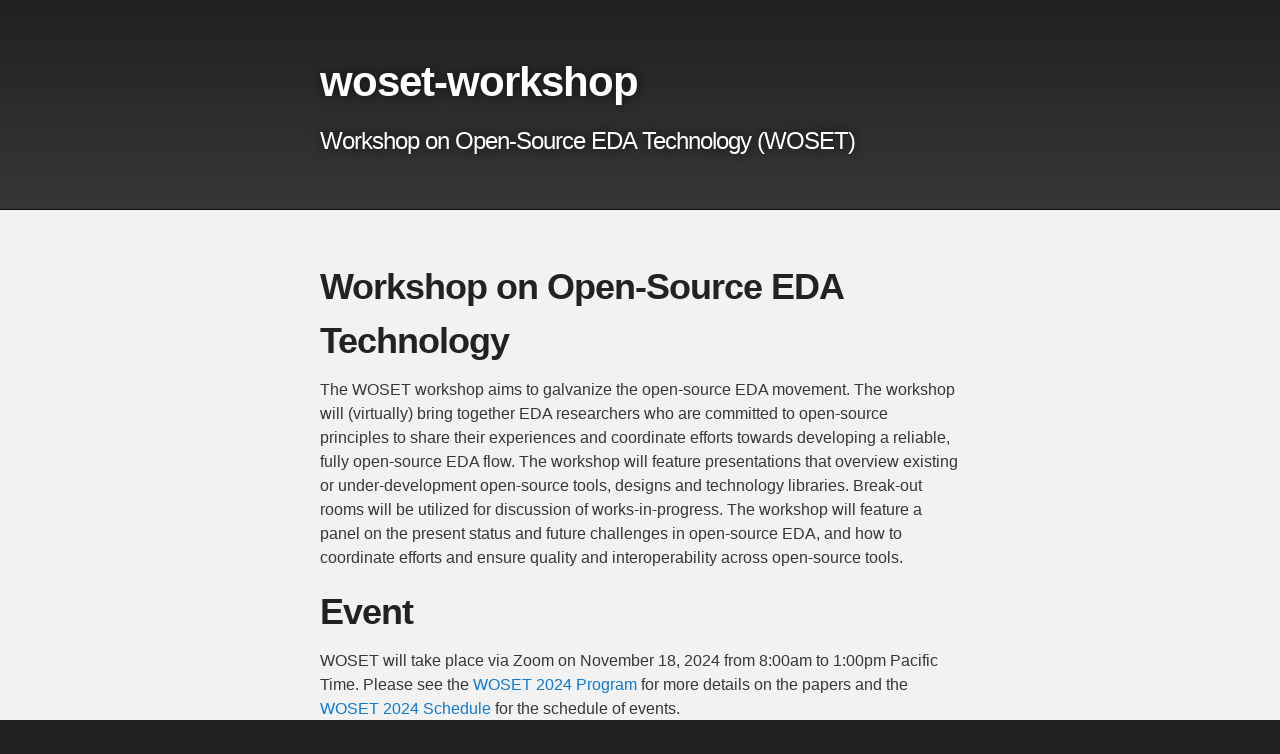

--- FILE ---
content_type: text/html; charset=utf-8
request_url: https://woset-workshop.github.io/
body_size: 1702
content:
<!DOCTYPE html>
<html lang="en-US">

  <head>
    <meta charset='utf-8'>
    <meta http-equiv="X-UA-Compatible" content="IE=edge">
    <meta name="viewport" content="width=device-width,maximum-scale=2">
    <link rel="stylesheet" type="text/css" media="screen" href="/assets/css/style.css?v=4c4e5743f51ccadc23565b875db488e6707fe31a">

<!-- Begin Jekyll SEO tag v2.8.0 -->
<title>Workshop on Open-Source EDA Technology | woset-workshop</title>
<meta name="generator" content="Jekyll v3.10.0" />
<meta property="og:title" content="Workshop on Open-Source EDA Technology" />
<meta property="og:locale" content="en_US" />
<meta name="description" content="Workshop on Open-Source EDA Technology (WOSET)" />
<meta property="og:description" content="Workshop on Open-Source EDA Technology (WOSET)" />
<link rel="canonical" href="https://woset-workshop.github.io/" />
<meta property="og:url" content="https://woset-workshop.github.io/" />
<meta property="og:site_name" content="woset-workshop" />
<meta property="og:type" content="website" />
<meta name="twitter:card" content="summary" />
<meta property="twitter:title" content="Workshop on Open-Source EDA Technology" />
<script type="application/ld+json">
{"@context":"https://schema.org","@type":"WebSite","description":"Workshop on Open-Source EDA Technology (WOSET)","headline":"Workshop on Open-Source EDA Technology","name":"woset-workshop","url":"https://woset-workshop.github.io/"}</script>
<!-- End Jekyll SEO tag -->

    <!-- start custom head snippets, customize with your own _includes/head-custom.html file -->

<!-- Setup Google Analytics -->



<!-- You can set your favicon here -->
<!-- link rel="shortcut icon" type="image/x-icon" href="/favicon.ico" -->

<!-- end custom head snippets -->

  </head>

  <body>

    <!-- HEADER -->
    <div id="header_wrap" class="outer">
        <header class="inner">
          

          <h1 id="project_title">woset-workshop</h1>
          <h2 id="project_tagline">Workshop on Open-Source EDA Technology (WOSET)</h2>

          
        </header>
    </div>

    <!-- MAIN CONTENT -->
    <div id="main_content_wrap" class="outer">
      <section id="main_content" class="inner">
        
<h1 id="workshop-on-open-source-eda-technology">Workshop on Open-Source EDA Technology</h1>

<p>The WOSET workshop aims to galvanize the open-source EDA movement. The
workshop will (virtually) bring together EDA researchers who are committed to
open-source principles to share their experiences and coordinate
efforts towards developing a reliable, fully open-source EDA flow. The
workshop will feature presentations that overview existing
or under-development open-source tools, designs and technology
libraries. Break-out rooms will be utilized for discussion of works-in-progress. 
The workshop will feature a panel on the present status and
future challenges in open-source EDA, and how to coordinate efforts
and ensure quality and interoperability across open-source tools.</p>

<h1 id="event">Event</h1>

<p>WOSET will take place via Zoom on November 18, 2024 from 8:00am to 1:00pm Pacific Time.
Please see the <a href="/WOSET2024.html">WOSET 2024 Program</a> for more details on the papers and
the <a href="/WOSET2024-schedule.html">WOSET 2024 Schedule</a> for the schedule of events.</p>

<p>Please <a href="https://forms.gle/Z8uGR7MTGvAzQMc6A">register here to receive instructions to join the meeting</a>.</p>

<h1 id="organization">Organization</h1>

<h3 id="co-chairs">Co-Chairs</h3>
<ul>
  <li>Jose Renau, UC Santa Cruz (Co-Chair)</li>
  <li>Matthew Guthaus, UC Santa Cruz (Co-Chair)</li>
</ul>

<h3 id="program-chair">Program Chair</h3>
<ul>
  <li>Dustin Richmond, UC Santa Cruz</li>
</ul>

<h3 id="proceedings-chair">Proceedings Chair</h3>
<ul>
  <li>Dan Petrisko, University of Washington</li>
</ul>

<h3 id="zoom-czar">Zoom Czar</h3>
<ul>
  <li>Haoyuan Wang, UC Santa Cruz</li>
</ul>

<h3 id="program-committee">Program Committee</h3>
<ul>
  <li>Jonathan Balkind, UC Santa Barbara</li>
  <li>Tim Edwards, efabless</li>
  <li>Steve Hoover, Redwood EDA</li>
  <li>Lucas Klemmer, JKU Linz</li>
  <li>Dirk Koch, University of Manchester</li>
  <li>Christian  Krieg, TU Wien</li>
  <li>Rajit Manohar, Yale University</li>
  <li>Guillem Lopez Paradis, Barcelona Supercomputing Center</li>
  <li>Frans Skarman, Linköping University</li>
  <li>Matt Venn, YosysHQ, TinyTapeout</li>
</ul>

<h1 id="previous-wosets">Previous WOSETs</h1>

<p><a href="/WOSET2018.html">WOSET 2018</a></p>

<p><a href="/WOSET2019.html">WOSET 2019</a></p>

<p><a href="/WOSET2020.html">WOSET 2020</a></p>

<p><a href="/WOSET2021.html">WOSET 2021</a></p>

<p><a href="/WOSET2022.html">WOSET 2022</a></p>

<p>WOSET 2023 - No workshop</p>

      </section>
    </div>

    <!-- FOOTER  -->
    <div id="footer_wrap" class="outer">
      <footer class="inner">
        
        <p>Published with <a href="https://pages.github.com">GitHub Pages</a></p>
      </footer>
    </div>
  </body>
</html>
